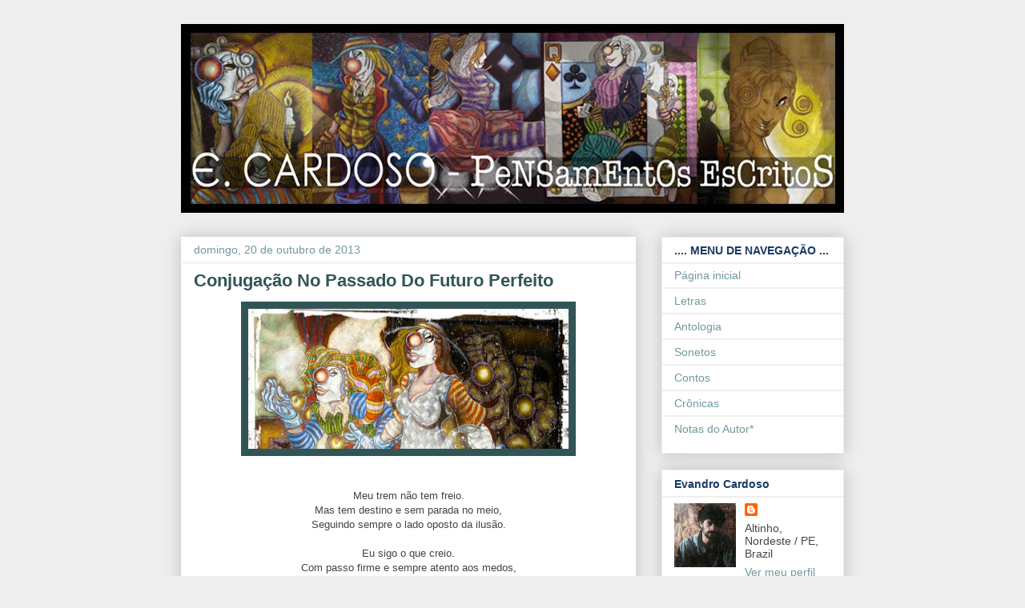

--- FILE ---
content_type: text/html; charset=UTF-8
request_url: https://pensamentosescritos.ecardoso.art/2013/10/conjugacao-no-passado-do-futuro-perfeito.html
body_size: 13386
content:
<!DOCTYPE html>
<html class='v2' dir='ltr' lang='pt-BR'>
<head>
<link href='https://www.blogger.com/static/v1/widgets/335934321-css_bundle_v2.css' rel='stylesheet' type='text/css'/>
<meta content='width=1100' name='viewport'/>
<meta content='text/html; charset=UTF-8' http-equiv='Content-Type'/>
<meta content='blogger' name='generator'/>
<link href='https://pensamentosescritos.ecardoso.art/favicon.ico' rel='icon' type='image/x-icon'/>
<link href='https://pensamentosescritos.ecardoso.art/2013/10/conjugacao-no-passado-do-futuro-perfeito.html' rel='canonical'/>
<link rel="alternate" type="application/atom+xml" title="Pensamentos Escritos - Atom" href="https://pensamentosescritos.ecardoso.art/feeds/posts/default" />
<link rel="alternate" type="application/rss+xml" title="Pensamentos Escritos - RSS" href="https://pensamentosescritos.ecardoso.art/feeds/posts/default?alt=rss" />
<link rel="service.post" type="application/atom+xml" title="Pensamentos Escritos - Atom" href="https://www.blogger.com/feeds/3067461543332270817/posts/default" />

<link rel="alternate" type="application/atom+xml" title="Pensamentos Escritos - Atom" href="https://pensamentosescritos.ecardoso.art/feeds/5273118781774015559/comments/default" />
<!--Can't find substitution for tag [blog.ieCssRetrofitLinks]-->
<link href='https://blogger.googleusercontent.com/img/b/R29vZ2xl/AVvXsEgfRjSMoilYDtocC5tJjxFQml65YXA144QXiDtBj71ekjCv77ezvLnzR_kUdyqPmRIV0Hzj6_7YAP4UY9AyxM6ty9DSLBzTtA-JEjxKukxQvms-CLv6GB9xtEGU9i3JICFqHmRm-zIEHH6o/s400/18-Arlequinada+-+Detalhe+-+2011+c%C3%B3pia.jpg' rel='image_src'/>
<meta content='https://pensamentosescritos.ecardoso.art/2013/10/conjugacao-no-passado-do-futuro-perfeito.html' property='og:url'/>
<meta content='Conjugação No Passado Do Futuro Perfeito' property='og:title'/>
<meta content='       Meu trem não tem freio.   Mas tem destino e sem parada no meio,   Seguindo sempre o lado oposto da ilusão.     Eu sigo o que creio.  ...' property='og:description'/>
<meta content='https://blogger.googleusercontent.com/img/b/R29vZ2xl/AVvXsEgfRjSMoilYDtocC5tJjxFQml65YXA144QXiDtBj71ekjCv77ezvLnzR_kUdyqPmRIV0Hzj6_7YAP4UY9AyxM6ty9DSLBzTtA-JEjxKukxQvms-CLv6GB9xtEGU9i3JICFqHmRm-zIEHH6o/w1200-h630-p-k-no-nu/18-Arlequinada+-+Detalhe+-+2011+c%C3%B3pia.jpg' property='og:image'/>
<title>Pensamentos Escritos: Conjugação No Passado Do Futuro Perfeito</title>
<style id='page-skin-1' type='text/css'><!--
/*
-----------------------------------------------
Blogger Template Style
Name:     Awesome Inc.
Designer: Tina Chen
URL:      tinachen.org
----------------------------------------------- */
/* Content
----------------------------------------------- */
body {
font: normal normal 13px Arial, Tahoma, Helvetica, FreeSans, sans-serif;
color: #444444;
background: #eeeeee none repeat scroll top left;
}
html body .content-outer {
min-width: 0;
max-width: 100%;
width: 100%;
}
a:link {
text-decoration: none;
color: #71989c;
}
a:visited {
text-decoration: none;
color: #4c726a;
}
a:hover {
text-decoration: underline;
color: #4f665c;
}
.body-fauxcolumn-outer .cap-top {
position: absolute;
z-index: 1;
height: 276px;
width: 100%;
background: transparent none repeat-x scroll top left;
_background-image: none;
}
/* Columns
----------------------------------------------- */
.content-inner {
padding: 0;
}
.header-inner .section {
margin: 0 16px;
}
.tabs-inner .section {
margin: 0 16px;
}
.main-inner {
padding-top: 30px;
}
.main-inner .column-center-inner,
.main-inner .column-left-inner,
.main-inner .column-right-inner {
padding: 0 5px;
}
*+html body .main-inner .column-center-inner {
margin-top: -30px;
}
#layout .main-inner .column-center-inner {
margin-top: 0;
}
/* Header
----------------------------------------------- */
.header-outer {
margin: 0 0 0 0;
background: transparent none repeat scroll 0 0;
}
.Header h1 {
font: normal bold 40px Arial, Tahoma, Helvetica, FreeSans, sans-serif;
color: #444444;
text-shadow: 0 0 -1px #000000;
}
.Header h1 a {
color: #444444;
}
.Header .description {
font: normal normal 14px Arial, Tahoma, Helvetica, FreeSans, sans-serif;
color: #444444;
}
.header-inner .Header .titlewrapper,
.header-inner .Header .descriptionwrapper {
padding-left: 0;
padding-right: 0;
margin-bottom: 0;
}
.header-inner .Header .titlewrapper {
padding-top: 22px;
}
/* Tabs
----------------------------------------------- */
.tabs-outer {
overflow: hidden;
position: relative;
background: #eaf2ea url(//www.blogblog.com/1kt/awesomeinc/tabs_gradient_light.png) repeat scroll 0 0;
}
#layout .tabs-outer {
overflow: visible;
}
.tabs-cap-top, .tabs-cap-bottom {
position: absolute;
width: 100%;
border-top: 1px solid #ffffff;
}
.tabs-cap-bottom {
bottom: 0;
}
.tabs-inner .widget li a {
display: inline-block;
margin: 0;
padding: .6em 1.5em;
font: normal bold 14px Arial, Tahoma, Helvetica, FreeSans, sans-serif;
color: #7c9d9f;
border-top: 1px solid #ffffff;
border-bottom: 1px solid #ffffff;
border-left: 1px solid #ffffff;
height: 16px;
line-height: 16px;
}
.tabs-inner .widget li:last-child a {
border-right: 1px solid #ffffff;
}
.tabs-inner .widget li.selected a, .tabs-inner .widget li a:hover {
background: #71989c url(//www.blogblog.com/1kt/awesomeinc/tabs_gradient_light.png) repeat-x scroll 0 -100px;
color: #e5e5e5;
}
/* Headings
----------------------------------------------- */
h2 {
font: normal bold 14px Arial, Tahoma, Helvetica, FreeSans, sans-serif;
color: #1b3b66;
}
/* Widgets
----------------------------------------------- */
.main-inner .section {
margin: 0 27px;
padding: 0;
}
.main-inner .column-left-outer,
.main-inner .column-right-outer {
margin-top: 0;
}
#layout .main-inner .column-left-outer,
#layout .main-inner .column-right-outer {
margin-top: 0;
}
.main-inner .column-left-inner,
.main-inner .column-right-inner {
background: transparent none repeat 0 0;
-moz-box-shadow: 0 0 0 rgba(0, 0, 0, .2);
-webkit-box-shadow: 0 0 0 rgba(0, 0, 0, .2);
-goog-ms-box-shadow: 0 0 0 rgba(0, 0, 0, .2);
box-shadow: 0 0 0 rgba(0, 0, 0, .2);
-moz-border-radius: 0;
-webkit-border-radius: 0;
-goog-ms-border-radius: 0;
border-radius: 0;
}
#layout .main-inner .column-left-inner,
#layout .main-inner .column-right-inner {
margin-top: 0;
}
.sidebar .widget {
font: normal normal 14px Arial, Tahoma, Helvetica, FreeSans, sans-serif;
color: #444444;
}
.sidebar .widget a:link {
color: #71989c;
}
.sidebar .widget a:visited {
color: #1b3b66;
}
.sidebar .widget a:hover {
color: #4f665c;
}
.sidebar .widget h2 {
text-shadow: 0 0 -1px #000000;
}
.main-inner .widget {
background-color: #ffffff;
border: 1px solid #eeeeee;
padding: 0 15px 15px;
margin: 20px -16px;
-moz-box-shadow: 0 0 20px rgba(0, 0, 0, .2);
-webkit-box-shadow: 0 0 20px rgba(0, 0, 0, .2);
-goog-ms-box-shadow: 0 0 20px rgba(0, 0, 0, .2);
box-shadow: 0 0 20px rgba(0, 0, 0, .2);
-moz-border-radius: 0;
-webkit-border-radius: 0;
-goog-ms-border-radius: 0;
border-radius: 0;
}
.main-inner .widget h2 {
margin: 0 -15px;
padding: .6em 15px .5em;
border-bottom: 1px solid #eeeeee;
}
.footer-inner .widget h2 {
padding: 0 0 .4em;
border-bottom: 1px solid #eeeeee;
}
.main-inner .widget h2 + div, .footer-inner .widget h2 + div {
border-top: 1px solid #eeeeee;
padding-top: 8px;
}
.main-inner .widget .widget-content {
margin: 0 -15px;
padding: 7px 15px 0;
}
.main-inner .widget ul, .main-inner .widget #ArchiveList ul.flat {
margin: -8px -15px 0;
padding: 0;
list-style: none;
}
.main-inner .widget #ArchiveList {
margin: -8px 0 0;
}
.main-inner .widget ul li, .main-inner .widget #ArchiveList ul.flat li {
padding: .5em 15px;
text-indent: 0;
color: #666666;
border-top: 1px solid #eeeeee;
border-bottom: 1px solid #eeeeee;
}
.main-inner .widget #ArchiveList ul li {
padding-top: .25em;
padding-bottom: .25em;
}
.main-inner .widget ul li:first-child, .main-inner .widget #ArchiveList ul.flat li:first-child {
border-top: none;
}
.main-inner .widget ul li:last-child, .main-inner .widget #ArchiveList ul.flat li:last-child {
border-bottom: none;
}
.post-body {
position: relative;
}
.main-inner .widget .post-body ul {
padding: 0 2.5em;
margin: .5em 0;
list-style: disc;
}
.main-inner .widget .post-body ul li {
padding: 0.25em 0;
margin-bottom: .25em;
color: #444444;
border: none;
}
.footer-inner .widget ul {
padding: 0;
list-style: none;
}
.widget .zippy {
color: #666666;
}
/* Posts
----------------------------------------------- */
body .main-inner .Blog {
padding: 0;
margin-bottom: 1em;
background-color: transparent;
border: none;
-moz-box-shadow: 0 0 0 rgba(0, 0, 0, 0);
-webkit-box-shadow: 0 0 0 rgba(0, 0, 0, 0);
-goog-ms-box-shadow: 0 0 0 rgba(0, 0, 0, 0);
box-shadow: 0 0 0 rgba(0, 0, 0, 0);
}
.main-inner .section:last-child .Blog:last-child {
padding: 0;
margin-bottom: 1em;
}
.main-inner .widget h2.date-header {
margin: 0 -15px 1px;
padding: 0 0 0 0;
font: normal normal 14px Arial, Tahoma, Helvetica, FreeSans, sans-serif;
color: #71989c;
background: transparent none no-repeat scroll top left;
border-top: 0 solid #eeeeee;
border-bottom: 1px solid #eeeeee;
-moz-border-radius-topleft: 0;
-moz-border-radius-topright: 0;
-webkit-border-top-left-radius: 0;
-webkit-border-top-right-radius: 0;
border-top-left-radius: 0;
border-top-right-radius: 0;
position: static;
bottom: 100%;
right: 15px;
text-shadow: 0 0 -1px #000000;
}
.main-inner .widget h2.date-header span {
font: normal normal 14px Arial, Tahoma, Helvetica, FreeSans, sans-serif;
display: block;
padding: .5em 15px;
border-left: 0 solid #eeeeee;
border-right: 0 solid #eeeeee;
}
.date-outer {
position: relative;
margin: 30px 0 20px;
padding: 0 15px;
background-color: #ffffff;
border: 1px solid #ffffff;
-moz-box-shadow: 0 0 20px rgba(0, 0, 0, .2);
-webkit-box-shadow: 0 0 20px rgba(0, 0, 0, .2);
-goog-ms-box-shadow: 0 0 20px rgba(0, 0, 0, .2);
box-shadow: 0 0 20px rgba(0, 0, 0, .2);
-moz-border-radius: 0;
-webkit-border-radius: 0;
-goog-ms-border-radius: 0;
border-radius: 0;
}
.date-outer:first-child {
margin-top: 0;
}
.date-outer:last-child {
margin-bottom: 20px;
-moz-border-radius-bottomleft: 0;
-moz-border-radius-bottomright: 0;
-webkit-border-bottom-left-radius: 0;
-webkit-border-bottom-right-radius: 0;
-goog-ms-border-bottom-left-radius: 0;
-goog-ms-border-bottom-right-radius: 0;
border-bottom-left-radius: 0;
border-bottom-right-radius: 0;
}
.date-posts {
margin: 0 -15px;
padding: 0 15px;
clear: both;
}
.post-outer, .inline-ad {
border-top: 1px solid #ffffff;
margin: 0 -15px;
padding: 15px 15px;
}
.post-outer {
padding-bottom: 10px;
}
.post-outer:first-child {
padding-top: 0;
border-top: none;
}
.post-outer:last-child, .inline-ad:last-child {
border-bottom: none;
}
.post-body {
position: relative;
}
.post-body img {
padding: 8px;
background: #315557;
border: 1px solid transparent;
-moz-box-shadow: 0 0 0 rgba(0, 0, 0, .2);
-webkit-box-shadow: 0 0 0 rgba(0, 0, 0, .2);
box-shadow: 0 0 0 rgba(0, 0, 0, .2);
-moz-border-radius: 0;
-webkit-border-radius: 0;
border-radius: 0;
}
h3.post-title, h4 {
font: normal bold 22px Arial, Tahoma, Helvetica, FreeSans, sans-serif;
color: #315557;
}
h3.post-title a {
font: normal bold 22px Arial, Tahoma, Helvetica, FreeSans, sans-serif;
color: #315557;
}
h3.post-title a:hover {
color: #4f665c;
text-decoration: underline;
}
.post-header {
margin: 0 0 1em;
}
.post-body {
line-height: 1.4;
}
.post-outer h2 {
color: #444444;
}
.post-footer {
margin: 1.5em 0 0;
}
#blog-pager {
padding: 15px;
font-size: 120%;
background-color: #ffffff;
border: 1px solid #eeeeee;
-moz-box-shadow: 0 0 20px rgba(0, 0, 0, .2);
-webkit-box-shadow: 0 0 20px rgba(0, 0, 0, .2);
-goog-ms-box-shadow: 0 0 20px rgba(0, 0, 0, .2);
box-shadow: 0 0 20px rgba(0, 0, 0, .2);
-moz-border-radius: 0;
-webkit-border-radius: 0;
-goog-ms-border-radius: 0;
border-radius: 0;
-moz-border-radius-topleft: 0;
-moz-border-radius-topright: 0;
-webkit-border-top-left-radius: 0;
-webkit-border-top-right-radius: 0;
-goog-ms-border-top-left-radius: 0;
-goog-ms-border-top-right-radius: 0;
border-top-left-radius: 0;
border-top-right-radius-topright: 0;
margin-top: 1em;
}
.blog-feeds, .post-feeds {
margin: 1em 0;
text-align: center;
color: #444444;
}
.blog-feeds a, .post-feeds a {
color: #71989c;
}
.blog-feeds a:visited, .post-feeds a:visited {
color: #4c726a;
}
.blog-feeds a:hover, .post-feeds a:hover {
color: #4f665c;
}
.post-outer .comments {
margin-top: 2em;
}
/* Comments
----------------------------------------------- */
.comments .comments-content .icon.blog-author {
background-repeat: no-repeat;
background-image: url([data-uri]);
}
.comments .comments-content .loadmore a {
border-top: 1px solid #ffffff;
border-bottom: 1px solid #ffffff;
}
.comments .continue {
border-top: 2px solid #ffffff;
}
/* Footer
----------------------------------------------- */
.footer-outer {
margin: -20px 0 -1px;
padding: 20px 0 0;
color: #444444;
overflow: hidden;
}
.footer-fauxborder-left {
border-top: 1px solid #eeeeee;
background: #ffffff none repeat scroll 0 0;
-moz-box-shadow: 0 0 20px rgba(0, 0, 0, .2);
-webkit-box-shadow: 0 0 20px rgba(0, 0, 0, .2);
-goog-ms-box-shadow: 0 0 20px rgba(0, 0, 0, .2);
box-shadow: 0 0 20px rgba(0, 0, 0, .2);
margin: 0 -20px;
}
/* Mobile
----------------------------------------------- */
body.mobile {
background-size: auto;
}
.mobile .body-fauxcolumn-outer {
background: transparent none repeat scroll top left;
}
*+html body.mobile .main-inner .column-center-inner {
margin-top: 0;
}
.mobile .main-inner .widget {
padding: 0 0 15px;
}
.mobile .main-inner .widget h2 + div,
.mobile .footer-inner .widget h2 + div {
border-top: none;
padding-top: 0;
}
.mobile .footer-inner .widget h2 {
padding: 0.5em 0;
border-bottom: none;
}
.mobile .main-inner .widget .widget-content {
margin: 0;
padding: 7px 0 0;
}
.mobile .main-inner .widget ul,
.mobile .main-inner .widget #ArchiveList ul.flat {
margin: 0 -15px 0;
}
.mobile .main-inner .widget h2.date-header {
right: 0;
}
.mobile .date-header span {
padding: 0.4em 0;
}
.mobile .date-outer:first-child {
margin-bottom: 0;
border: 1px solid #ffffff;
-moz-border-radius-topleft: 0;
-moz-border-radius-topright: 0;
-webkit-border-top-left-radius: 0;
-webkit-border-top-right-radius: 0;
-goog-ms-border-top-left-radius: 0;
-goog-ms-border-top-right-radius: 0;
border-top-left-radius: 0;
border-top-right-radius: 0;
}
.mobile .date-outer {
border-color: #ffffff;
border-width: 0 1px 1px;
}
.mobile .date-outer:last-child {
margin-bottom: 0;
}
.mobile .main-inner {
padding: 0;
}
.mobile .header-inner .section {
margin: 0;
}
.mobile .post-outer, .mobile .inline-ad {
padding: 5px 0;
}
.mobile .tabs-inner .section {
margin: 0 10px;
}
.mobile .main-inner .widget h2 {
margin: 0;
padding: 0;
}
.mobile .main-inner .widget h2.date-header span {
padding: 0;
}
.mobile .main-inner .widget .widget-content {
margin: 0;
padding: 7px 0 0;
}
.mobile #blog-pager {
border: 1px solid transparent;
background: #ffffff none repeat scroll 0 0;
}
.mobile .main-inner .column-left-inner,
.mobile .main-inner .column-right-inner {
background: transparent none repeat 0 0;
-moz-box-shadow: none;
-webkit-box-shadow: none;
-goog-ms-box-shadow: none;
box-shadow: none;
}
.mobile .date-posts {
margin: 0;
padding: 0;
}
.mobile .footer-fauxborder-left {
margin: 0;
border-top: inherit;
}
.mobile .main-inner .section:last-child .Blog:last-child {
margin-bottom: 0;
}
.mobile-index-contents {
color: #444444;
}
.mobile .mobile-link-button {
background: #71989c url(//www.blogblog.com/1kt/awesomeinc/tabs_gradient_light.png) repeat scroll 0 0;
}
.mobile-link-button a:link, .mobile-link-button a:visited {
color: #ffffff;
}
.mobile .tabs-inner .PageList .widget-content {
background: transparent;
border-top: 1px solid;
border-color: #ffffff;
color: #7c9d9f;
}
.mobile .tabs-inner .PageList .widget-content .pagelist-arrow {
border-left: 1px solid #ffffff;
}

--></style>
<style id='template-skin-1' type='text/css'><!--
body {
min-width: 860px;
}
.content-outer, .content-fauxcolumn-outer, .region-inner {
min-width: 860px;
max-width: 860px;
_width: 860px;
}
.main-inner .columns {
padding-left: 0px;
padding-right: 260px;
}
.main-inner .fauxcolumn-center-outer {
left: 0px;
right: 260px;
/* IE6 does not respect left and right together */
_width: expression(this.parentNode.offsetWidth -
parseInt("0px") -
parseInt("260px") + 'px');
}
.main-inner .fauxcolumn-left-outer {
width: 0px;
}
.main-inner .fauxcolumn-right-outer {
width: 260px;
}
.main-inner .column-left-outer {
width: 0px;
right: 100%;
margin-left: -0px;
}
.main-inner .column-right-outer {
width: 260px;
margin-right: -260px;
}
#layout {
min-width: 0;
}
#layout .content-outer {
min-width: 0;
width: 800px;
}
#layout .region-inner {
min-width: 0;
width: auto;
}
body#layout div.add_widget {
padding: 8px;
}
body#layout div.add_widget a {
margin-left: 32px;
}
--></style>
<link href='https://www.blogger.com/dyn-css/authorization.css?targetBlogID=3067461543332270817&amp;zx=a7b1e88b-4572-42e9-82dc-2cfa6d7c4dbc' media='none' onload='if(media!=&#39;all&#39;)media=&#39;all&#39;' rel='stylesheet'/><noscript><link href='https://www.blogger.com/dyn-css/authorization.css?targetBlogID=3067461543332270817&amp;zx=a7b1e88b-4572-42e9-82dc-2cfa6d7c4dbc' rel='stylesheet'/></noscript>
<meta name='google-adsense-platform-account' content='ca-host-pub-1556223355139109'/>
<meta name='google-adsense-platform-domain' content='blogspot.com'/>

</head>
<body class='loading variant-light'>
<div class='navbar no-items section' id='navbar' name='Navbar'>
</div>
<div class='body-fauxcolumns'>
<div class='fauxcolumn-outer body-fauxcolumn-outer'>
<div class='cap-top'>
<div class='cap-left'></div>
<div class='cap-right'></div>
</div>
<div class='fauxborder-left'>
<div class='fauxborder-right'></div>
<div class='fauxcolumn-inner'>
</div>
</div>
<div class='cap-bottom'>
<div class='cap-left'></div>
<div class='cap-right'></div>
</div>
</div>
</div>
<div class='content'>
<div class='content-fauxcolumns'>
<div class='fauxcolumn-outer content-fauxcolumn-outer'>
<div class='cap-top'>
<div class='cap-left'></div>
<div class='cap-right'></div>
</div>
<div class='fauxborder-left'>
<div class='fauxborder-right'></div>
<div class='fauxcolumn-inner'>
</div>
</div>
<div class='cap-bottom'>
<div class='cap-left'></div>
<div class='cap-right'></div>
</div>
</div>
</div>
<div class='content-outer'>
<div class='content-cap-top cap-top'>
<div class='cap-left'></div>
<div class='cap-right'></div>
</div>
<div class='fauxborder-left content-fauxborder-left'>
<div class='fauxborder-right content-fauxborder-right'></div>
<div class='content-inner'>
<header>
<div class='header-outer'>
<div class='header-cap-top cap-top'>
<div class='cap-left'></div>
<div class='cap-right'></div>
</div>
<div class='fauxborder-left header-fauxborder-left'>
<div class='fauxborder-right header-fauxborder-right'></div>
<div class='region-inner header-inner'>
<div class='header section' id='header' name='Cabeçalho'><div class='widget Header' data-version='1' id='Header1'>
<div id='header-inner'>
<a href='https://pensamentosescritos.ecardoso.art/' style='display: block'>
<img alt='Pensamentos Escritos' height='236px; ' id='Header1_headerimg' src='https://blogger.googleusercontent.com/img/b/R29vZ2xl/AVvXsEjaTDyJm3t65WluLE4t3uFm2C9LAA-ZWwEdM0RMY0W1VWfqImwpSznbalPutwadpzq93lA2CHVx_ALEpGkuoQPJ9PLicjw3Y1XUTghkipKicBkN9uxCkebcWJsfgYdLfIiEbS5xycWpLB0k/s1600/Teste+5.jpg' style='display: block' width='830px; '/>
</a>
</div>
</div></div>
</div>
</div>
<div class='header-cap-bottom cap-bottom'>
<div class='cap-left'></div>
<div class='cap-right'></div>
</div>
</div>
</header>
<div class='tabs-outer'>
<div class='tabs-cap-top cap-top'>
<div class='cap-left'></div>
<div class='cap-right'></div>
</div>
<div class='fauxborder-left tabs-fauxborder-left'>
<div class='fauxborder-right tabs-fauxborder-right'></div>
<div class='region-inner tabs-inner'>
<div class='tabs no-items section' id='crosscol' name='Entre colunas'></div>
<div class='tabs no-items section' id='crosscol-overflow' name='Cross-Column 2'></div>
</div>
</div>
<div class='tabs-cap-bottom cap-bottom'>
<div class='cap-left'></div>
<div class='cap-right'></div>
</div>
</div>
<div class='main-outer'>
<div class='main-cap-top cap-top'>
<div class='cap-left'></div>
<div class='cap-right'></div>
</div>
<div class='fauxborder-left main-fauxborder-left'>
<div class='fauxborder-right main-fauxborder-right'></div>
<div class='region-inner main-inner'>
<div class='columns fauxcolumns'>
<div class='fauxcolumn-outer fauxcolumn-center-outer'>
<div class='cap-top'>
<div class='cap-left'></div>
<div class='cap-right'></div>
</div>
<div class='fauxborder-left'>
<div class='fauxborder-right'></div>
<div class='fauxcolumn-inner'>
</div>
</div>
<div class='cap-bottom'>
<div class='cap-left'></div>
<div class='cap-right'></div>
</div>
</div>
<div class='fauxcolumn-outer fauxcolumn-left-outer'>
<div class='cap-top'>
<div class='cap-left'></div>
<div class='cap-right'></div>
</div>
<div class='fauxborder-left'>
<div class='fauxborder-right'></div>
<div class='fauxcolumn-inner'>
</div>
</div>
<div class='cap-bottom'>
<div class='cap-left'></div>
<div class='cap-right'></div>
</div>
</div>
<div class='fauxcolumn-outer fauxcolumn-right-outer'>
<div class='cap-top'>
<div class='cap-left'></div>
<div class='cap-right'></div>
</div>
<div class='fauxborder-left'>
<div class='fauxborder-right'></div>
<div class='fauxcolumn-inner'>
</div>
</div>
<div class='cap-bottom'>
<div class='cap-left'></div>
<div class='cap-right'></div>
</div>
</div>
<!-- corrects IE6 width calculation -->
<div class='columns-inner'>
<div class='column-center-outer'>
<div class='column-center-inner'>
<div class='main section' id='main' name='Principal'><div class='widget Blog' data-version='1' id='Blog1'>
<div class='blog-posts hfeed'>

          <div class="date-outer">
        
<h2 class='date-header'><span>domingo, 20 de outubro de 2013</span></h2>

          <div class="date-posts">
        
<div class='post-outer'>
<div class='post hentry uncustomized-post-template' itemprop='blogPost' itemscope='itemscope' itemtype='http://schema.org/BlogPosting'>
<meta content='https://blogger.googleusercontent.com/img/b/R29vZ2xl/AVvXsEgfRjSMoilYDtocC5tJjxFQml65YXA144QXiDtBj71ekjCv77ezvLnzR_kUdyqPmRIV0Hzj6_7YAP4UY9AyxM6ty9DSLBzTtA-JEjxKukxQvms-CLv6GB9xtEGU9i3JICFqHmRm-zIEHH6o/s400/18-Arlequinada+-+Detalhe+-+2011+c%C3%B3pia.jpg' itemprop='image_url'/>
<meta content='3067461543332270817' itemprop='blogId'/>
<meta content='5273118781774015559' itemprop='postId'/>
<a name='5273118781774015559'></a>
<h3 class='post-title entry-title' itemprop='name'>
Conjugação No Passado Do Futuro Perfeito
</h3>
<div class='post-header'>
<div class='post-header-line-1'></div>
</div>
<div class='post-body entry-content' id='post-body-5273118781774015559' itemprop='description articleBody'>
<div class="separator" style="clear: both; text-align: center;">
<a href="https://blogger.googleusercontent.com/img/b/R29vZ2xl/AVvXsEgfRjSMoilYDtocC5tJjxFQml65YXA144QXiDtBj71ekjCv77ezvLnzR_kUdyqPmRIV0Hzj6_7YAP4UY9AyxM6ty9DSLBzTtA-JEjxKukxQvms-CLv6GB9xtEGU9i3JICFqHmRm-zIEHH6o/s1600/18-Arlequinada+-+Detalhe+-+2011+c%C3%B3pia.jpg" imageanchor="1" style="margin-left: 1em; margin-right: 1em;"><img border="0" height="175" src="https://blogger.googleusercontent.com/img/b/R29vZ2xl/AVvXsEgfRjSMoilYDtocC5tJjxFQml65YXA144QXiDtBj71ekjCv77ezvLnzR_kUdyqPmRIV0Hzj6_7YAP4UY9AyxM6ty9DSLBzTtA-JEjxKukxQvms-CLv6GB9xtEGU9i3JICFqHmRm-zIEHH6o/s400/18-Arlequinada+-+Detalhe+-+2011+c%C3%B3pia.jpg" width="400" /></a></div>
<div class="separator" style="clear: both; text-align: center;">
<br /></div>
<div class="separator" style="clear: both; text-align: center;">
<br /></div>
<div class="MsoNormal" style="text-align: center;">
Meu trem não tem freio.</div>
<div class="MsoNormal" style="text-align: center;">
Mas tem destino e sem parada no meio,</div>
<div class="MsoNormal" style="text-align: center;">
Seguindo sempre o lado oposto da ilusão.</div>
<div class="MsoNormal" style="text-align: center;">
<br /></div>
<div class="MsoNormal" style="text-align: center;">
Eu sigo o que creio.</div>
<div class="MsoNormal" style="text-align: center;">
Com passo firme e sempre atento aos medos,</div>
<div class="MsoNormal" style="text-align: center;">
Que não me vencem e que não ultrapassam a razão.</div>
<div class="MsoNormal" style="text-align: center;">
<br /></div>
<div class="MsoNormal" style="text-align: center;">
Não sou um lago raso no universo infindo</div>
<div class="MsoNormal" style="text-align: center;">
E não transformo minhas certezas em gritos,</div>
<div class="MsoNormal" style="text-align: center;">
Por que duvido das guerras que dizem que querem a paz.</div>
<div class="MsoNormal" style="text-align: center;">
<br /></div>
<div class="MsoNormal" style="text-align: center;">
Eu sei, tão pouco ainda, mas estou sempre atento.</div>
<div class="MsoNormal" style="text-align: center;">
Olhando firme e adiante para o firmamento,</div>
<div class="MsoNormal" style="text-align: center;">
Que me ensina todo dia que a vida é bem mais...</div>
<div class="MsoNormal" style="text-align: center;">
<br /></div>
<div class="MsoNormal" style="text-align: center;">
Bem mais além do que acredito;</div>
<div class="MsoNormal" style="text-align: center;">
Que cada &#8220;ser&#8221; é bem... E muito mais bonito.</div>
<div class="MsoNormal" style="text-align: center;">
E ir além é sempre o que preciso,</div>
<div class="MsoNormal" style="text-align: center;">
Para aprender um pouco mais de mim.</div>
<div class="MsoNormal" style="text-align: center;">
<br /></div>
<div class="MsoNormal" style="text-align: center;">
Eu vou! Sempre adiante e a caminho do céu,</div>
<div class="MsoNormal" style="text-align: center;">
Pescando estrelas e semeando meu mel...</div>
<div class="MsoNormal" style="text-align: center;">
E sempre em busca de ficar mais em paz,</div>
<div class="MsoNormal" style="text-align: center;">
Com as lições da vida de cada um dos dias,</div>
<br />
<div class="MsoNormal" style="text-align: center;">
Que já não voltam e não voltarão! Jamais.</div>
<div class="MsoNormal" style="text-align: center;">
<br /></div>
<div style='clear: both;'></div>
</div>
<div class='post-footer'>
<div class='post-footer-line post-footer-line-1'>
<span class='post-author vcard'>
Postado por
<span class='fn' itemprop='author' itemscope='itemscope' itemtype='http://schema.org/Person'>
<meta content='https://www.blogger.com/profile/17364490078165119133' itemprop='url'/>
<a class='g-profile' href='https://www.blogger.com/profile/17364490078165119133' rel='author' title='author profile'>
<span itemprop='name'>E.Cardoso</span>
</a>
</span>
</span>
<span class='post-timestamp'>
às
<meta content='https://pensamentosescritos.ecardoso.art/2013/10/conjugacao-no-passado-do-futuro-perfeito.html' itemprop='url'/>
<a class='timestamp-link' href='https://pensamentosescritos.ecardoso.art/2013/10/conjugacao-no-passado-do-futuro-perfeito.html' rel='bookmark' title='permanent link'><abbr class='published' itemprop='datePublished' title='2013-10-20T11:02:00-07:00'>11:02</abbr></a>
</span>
<span class='post-comment-link'>
</span>
<span class='post-icons'>
<span class='item-control blog-admin pid-677714442'>
<a href='https://www.blogger.com/post-edit.g?blogID=3067461543332270817&postID=5273118781774015559&from=pencil' title='Editar post'>
<img alt='' class='icon-action' height='18' src='https://resources.blogblog.com/img/icon18_edit_allbkg.gif' width='18'/>
</a>
</span>
</span>
<div class='post-share-buttons goog-inline-block'>
<a class='goog-inline-block share-button sb-email' href='https://www.blogger.com/share-post.g?blogID=3067461543332270817&postID=5273118781774015559&target=email' target='_blank' title='Enviar por e-mail'><span class='share-button-link-text'>Enviar por e-mail</span></a><a class='goog-inline-block share-button sb-blog' href='https://www.blogger.com/share-post.g?blogID=3067461543332270817&postID=5273118781774015559&target=blog' onclick='window.open(this.href, "_blank", "height=270,width=475"); return false;' target='_blank' title='Postar no blog!'><span class='share-button-link-text'>Postar no blog!</span></a><a class='goog-inline-block share-button sb-twitter' href='https://www.blogger.com/share-post.g?blogID=3067461543332270817&postID=5273118781774015559&target=twitter' target='_blank' title='Compartilhar no X'><span class='share-button-link-text'>Compartilhar no X</span></a><a class='goog-inline-block share-button sb-facebook' href='https://www.blogger.com/share-post.g?blogID=3067461543332270817&postID=5273118781774015559&target=facebook' onclick='window.open(this.href, "_blank", "height=430,width=640"); return false;' target='_blank' title='Compartilhar no Facebook'><span class='share-button-link-text'>Compartilhar no Facebook</span></a><a class='goog-inline-block share-button sb-pinterest' href='https://www.blogger.com/share-post.g?blogID=3067461543332270817&postID=5273118781774015559&target=pinterest' target='_blank' title='Compartilhar com o Pinterest'><span class='share-button-link-text'>Compartilhar com o Pinterest</span></a>
</div>
</div>
<div class='post-footer-line post-footer-line-2'>
<span class='post-labels'>
Marcadores:
<a href='https://pensamentosescritos.ecardoso.art/search/label/Alguns%20Dias%20de%20Uma%20Eternidade' rel='tag'>Alguns Dias de Uma Eternidade</a>,
<a href='https://pensamentosescritos.ecardoso.art/search/label/Detalhes%20de%20Obras' rel='tag'>Detalhes de Obras</a>
</span>
</div>
<div class='post-footer-line post-footer-line-3'>
<span class='post-location'>
</span>
</div>
</div>
</div>
<div class='comments' id='comments'>
<a name='comments'></a>
<h4>Nenhum comentário:</h4>
<div id='Blog1_comments-block-wrapper'>
<dl class='avatar-comment-indent' id='comments-block'>
</dl>
</div>
<p class='comment-footer'>
<div class='comment-form'>
<a name='comment-form'></a>
<h4 id='comment-post-message'>Postar um comentário</h4>
<p>
</p>
<a href='https://www.blogger.com/comment/frame/3067461543332270817?po=5273118781774015559&hl=pt-BR&saa=85391&origin=https://pensamentosescritos.ecardoso.art' id='comment-editor-src'></a>
<iframe allowtransparency='true' class='blogger-iframe-colorize blogger-comment-from-post' frameborder='0' height='410px' id='comment-editor' name='comment-editor' src='' width='100%'></iframe>
<script src='https://www.blogger.com/static/v1/jsbin/2830521187-comment_from_post_iframe.js' type='text/javascript'></script>
<script type='text/javascript'>
      BLOG_CMT_createIframe('https://www.blogger.com/rpc_relay.html');
    </script>
</div>
</p>
</div>
</div>

        </div></div>
      
</div>
<div class='blog-pager' id='blog-pager'>
<span id='blog-pager-newer-link'>
<a class='blog-pager-newer-link' href='https://pensamentosescritos.ecardoso.art/2013/10/saudade-de-pai-velho.html' id='Blog1_blog-pager-newer-link' title='Postagem mais recente'>Postagem mais recente</a>
</span>
<span id='blog-pager-older-link'>
<a class='blog-pager-older-link' href='https://pensamentosescritos.ecardoso.art/2013/10/o-agora-de-ontem-ou-agora-de-sempre.html' id='Blog1_blog-pager-older-link' title='Postagem mais antiga'>Postagem mais antiga</a>
</span>
<a class='home-link' href='https://pensamentosescritos.ecardoso.art/'>Página inicial</a>
</div>
<div class='clear'></div>
<div class='post-feeds'>
<div class='feed-links'>
Assinar:
<a class='feed-link' href='https://pensamentosescritos.ecardoso.art/feeds/5273118781774015559/comments/default' target='_blank' type='application/atom+xml'>Postar comentários (Atom)</a>
</div>
</div>
</div></div>
</div>
</div>
<div class='column-left-outer'>
<div class='column-left-inner'>
<aside>
</aside>
</div>
</div>
<div class='column-right-outer'>
<div class='column-right-inner'>
<aside>
<div class='sidebar section' id='sidebar-right-1'><div class='widget PageList' data-version='1' id='PageList1'>
<h2>.... MENU DE NAVEGAÇÃO ...</h2>
<div class='widget-content'>
<ul>
<li>
<a href='https://pensamentosescritos.ecardoso.art/'>Página inicial</a>
</li>
<li>
<a href='https://pensamentosescritos.ecardoso.art/p/letras.html'>Letras</a>
</li>
<li>
<a href='https://pensamentosescritos.ecardoso.art/p/antologia.html'>Antologia</a>
</li>
<li>
<a href='https://pensamentosescritos.ecardoso.art/p/sonetos.html'>Sonetos</a>
</li>
<li>
<a href='https://pensamentosescritos.ecardoso.art/p/contos.html'>Contos</a>
</li>
<li>
<a href='https://pensamentosescritos.ecardoso.art/p/cronicas.html'>Crônicas</a>
</li>
<li>
<a href='https://pensamentosescritos.ecardoso.art/p/ps.html'>Notas do Autor*</a>
</li>
</ul>
<div class='clear'></div>
</div>
</div><div class='widget Profile' data-version='1' id='Profile1'>
<h2>Evandro Cardoso</h2>
<div class='widget-content'>
<a href='https://www.blogger.com/profile/17364490078165119133'><img alt='Minha foto' class='profile-img' height='80' src='//blogger.googleusercontent.com/img/b/R29vZ2xl/AVvXsEjVMQlV2ysi9TsvvY-1ag8uoguYuKde5trhOxurWt0kGDwAUMhHfmXXGDQ43boL3ocH-ULsV6ZJxjnGxBHPmBYZ9z8ukt__aYmFG2T0aZm3HtIhtltK1pxfExLfbQauSDpuXO0s7VfsH_e-oifneglbUHFB_BqlzhFWOEevdoRrJprrBQ/s220/2-Foto%20para%20Perfil%203.jpg' width='77'/></a>
<dl class='profile-datablock'>
<dt class='profile-data'>
<a class='profile-name-link g-profile' href='https://www.blogger.com/profile/17364490078165119133' rel='author' style='background-image: url(//www.blogger.com/img/logo-16.png);'>
</a>
</dt>
<dd class='profile-data'>Altinho, Nordeste / PE, Brazil</dd>
</dl>
<a class='profile-link' href='https://www.blogger.com/profile/17364490078165119133' rel='author'>Ver meu perfil completo</a>
<div class='clear'></div>
</div>
</div><div class='widget BlogList' data-version='1' id='BlogList1'>
<h2 class='title'>Realidade Paralela</h2>
<div class='widget-content'>
<div class='blog-list-container' id='BlogList1_container'>
<ul id='BlogList1_blogs'>
<li style='display: block;'>
<div class='blog-icon'>
<img data-lateloadsrc='https://lh3.googleusercontent.com/blogger_img_proxy/AEn0k_vHHkDlGjPET6GscTOnoDjmzWUU8WCQVq5fYBWNX8RmLZdQb1I_C23fkuRWlX-TLDcqtJzhCH-TPgnOP2Lef1-eqSaJloAjaTUcuDvF_i4xKhI=s16-w16-h16' height='16' width='16'/>
</div>
<div class='blog-content'>
<div class='blog-title'>
<a href='http://alfredocernuda.blogspot.com/' target='_blank'>
Alfredo Cernuda</a>
</div>
<div class='item-content'>
</div>
</div>
<div style='clear: both;'></div>
</li>
<li style='display: block;'>
<div class='blog-icon'>
<img data-lateloadsrc='https://lh3.googleusercontent.com/blogger_img_proxy/AEn0k_urAndwtgTtpUSCNXXx126F8jB74_r6dsA0qdLuDGWeZPiiaQx0qpLWw7M6wIdKq3L7QTikgxvXqi_vLfs4saRpypWWHervYBBV4H1y7m2rSwD_=s16-w16-h16' height='16' width='16'/>
</div>
<div class='blog-content'>
<div class='blog-title'>
<a href='http://claricelispector.blogspot.com/' target='_blank'>
Clarice Lispector</a>
</div>
<div class='item-content'>
</div>
</div>
<div style='clear: both;'></div>
</li>
<li style='display: block;'>
<div class='blog-icon'>
<img data-lateloadsrc='https://lh3.googleusercontent.com/blogger_img_proxy/AEn0k_sLo6o42FVYFFn9lJ9nAWRxGZ7tRu-LlYcR58JDuk-KXoojc0IO7XP4YysZdfo7tGMv2JCO3kPV0mn5EzpE52S6e-uERQNESQsj29HuUaXUhiGo=s16-w16-h16' height='16' width='16'/>
</div>
<div class='blog-content'>
<div class='blog-title'>
<a href='http://cristaldebohemia.blogspot.com/' target='_blank'>
Cristal de Bohemia</a>
</div>
<div class='item-content'>
</div>
</div>
<div style='clear: both;'></div>
</li>
<li style='display: block;'>
<div class='blog-icon'>
<img data-lateloadsrc='https://lh3.googleusercontent.com/blogger_img_proxy/AEn0k_tW9G0b0e2xBehzQ3hCx0rfIWT7ssFnsq5U1WZuYzggcpsHQB6J3a4NSXSOSpfC05golY8VB6rDxRxTY04dAXZanw7JdRHiSw4OX-h3XIxPGQvfKAA=s16-w16-h16' height='16' width='16'/>
</div>
<div class='blog-content'>
<div class='blog-title'>
<a href='http://mariajosecontador.blogspot.com/' target='_blank'>
El Tragaluz Azul</a>
</div>
<div class='item-content'>
</div>
</div>
<div style='clear: both;'></div>
</li>
<li style='display: block;'>
<div class='blog-icon'>
<img data-lateloadsrc='https://lh3.googleusercontent.com/blogger_img_proxy/AEn0k_tHjmjYMgmjN0dxImpXx7lv9LQZIRQKD7V3A8aUUz-FcmrcIgxvgdaFWz4WaIEZHlbqsuGraLFR-9Gh2VIRpsfBn7PL85mZekCxN6hlQyBQweajMk-SKw=s16-w16-h16' height='16' width='16'/>
</div>
<div class='blog-content'>
<div class='blog-title'>
<a href='http://www.fragmentosdeumavirgula.com.br/' target='_blank'>
Fragmentos de uma Vírgula</a>
</div>
<div class='item-content'>
</div>
</div>
<div style='clear: both;'></div>
</li>
<li style='display: block;'>
<div class='blog-icon'>
<img data-lateloadsrc='https://lh3.googleusercontent.com/blogger_img_proxy/AEn0k_uCLeKvq_F1CL2ymYHLJ8_l1uvLOLUILZXzRYCrVUGVbEM82ugF0MrYU1XExDKsQf4bm31nY0fbQbMwHlfNaai-ay3XgudjmAOJqf0=s16-w16-h16' height='16' width='16'/>
</div>
<div class='blog-content'>
<div class='blog-title'>
<a href='http://postbysil.blogspot.com/' target='_blank'>
Las Últimas Palabras</a>
</div>
<div class='item-content'>
</div>
</div>
<div style='clear: both;'></div>
</li>
<li style='display: block;'>
<div class='blog-icon'>
<img data-lateloadsrc='https://lh3.googleusercontent.com/blogger_img_proxy/AEn0k_uCWzCXCWM5Eib_WpFuWMbZ9Z7bIkNU_ReZzVCqayKBES9xo8-UlPNzKuSPeYnPrnkHtwAM_Je7RDHW4UpxtxzjDyFWmrobCLzg_MhNj6A=s16-w16-h16' height='16' width='16'/>
</div>
<div class='blog-content'>
<div class='blog-title'>
<a href='http://livrosearte.blogspot.com/' target='_blank'>
Livros e Inspirações Artísticas</a>
</div>
<div class='item-content'>
</div>
</div>
<div style='clear: both;'></div>
</li>
<li style='display: block;'>
<div class='blog-icon'>
<img data-lateloadsrc='https://lh3.googleusercontent.com/blogger_img_proxy/AEn0k_sF3faF6TrD5AIVnAQ2Sw20o7GfYjwzVV7Miy5aHb4N4eFVRFi960nemyRDTASI1FuXm7MvgwZHlWjV2ko7BWGI7pVEJqxoOkbEwnpCNS00Jsq2ZtqW=s16-w16-h16' height='16' width='16'/>
</div>
<div class='blog-content'>
<div class='blog-title'>
<a href='http://loquemedaxescribir.blogspot.com/' target='_blank'>
Lo Que Me Da Por Escribir</a>
</div>
<div class='item-content'>
</div>
</div>
<div style='clear: both;'></div>
</li>
<li style='display: block;'>
<div class='blog-icon'>
<img data-lateloadsrc='https://lh3.googleusercontent.com/blogger_img_proxy/AEn0k_vMXfHdVW6krYsJRwtqo4LDqL-Hn9Be20mgpOvuKT4AC0uVyGnMDrknbFmFv4HsZ5P7OYPvqg8eQYUtFF7Kwv7UyHnRXAW5e3JpUFP928e3=s16-w16-h16' height='16' width='16'/>
</div>
<div class='blog-content'>
<div class='blog-title'>
<a href='http://sanchezpoeta.blogspot.com/' target='_blank'>
Meus Poemas</a>
</div>
<div class='item-content'>
</div>
</div>
<div style='clear: both;'></div>
</li>
<li style='display: block;'>
<div class='blog-icon'>
<img data-lateloadsrc='https://lh3.googleusercontent.com/blogger_img_proxy/AEn0k_ulOpiUQnCPBA3QzzOzCtoZ5XJY7_Sn249eTqNX1BaV-AqI66qG-y7RG-MLQNZb_jtHuua4L_wMuwmh0oTmo_erX4Y0cS6-6N7g0apF6uoui9k=s16-w16-h16' height='16' width='16'/>
</div>
<div class='blog-content'>
<div class='blog-title'>
<a href='http://palavraporrada.blogspot.com/' target='_blank'>
Projeto:Palavra-Porrada</a>
</div>
<div class='item-content'>
</div>
</div>
<div style='clear: both;'></div>
</li>
<li style='display: block;'>
<div class='blog-icon'>
<img data-lateloadsrc='https://lh3.googleusercontent.com/blogger_img_proxy/AEn0k_tFAbY_2pclakRqrlZd0vHRqUxNkQ9w2lUx9JyOKAy_Gp_QlmWw0F0D-M2wec8WYW-GTTIs8VjUHFAGo7354q0rxAmy783-W-bflEK5kD5fEEuvUbtDBaY=s16-w16-h16' height='16' width='16'/>
</div>
<div class='blog-content'>
<div class='blog-title'>
<a href='http://sensaciones-sensation.blogspot.com/' target='_blank'>
Sensaciones</a>
</div>
<div class='item-content'>
</div>
</div>
<div style='clear: both;'></div>
</li>
<li style='display: block;'>
<div class='blog-icon'>
<img data-lateloadsrc='https://lh3.googleusercontent.com/blogger_img_proxy/AEn0k_uWCE_MycoMeIOquW8MI7tWJdWJ32pI77mVtqwvufmpvIamOncC5s1640ePsAioIL5uJAbxI6EwkzrsfoD9Fc1gMA2m5zQgfu4-rzp4-RoiJrTuorw=s16-w16-h16' height='16' width='16'/>
</div>
<div class='blog-content'>
<div class='blog-title'>
<a href='http://daiana-sentimiento.blogspot.com/' target='_blank'>
Sentimiento</a>
</div>
<div class='item-content'>
</div>
</div>
<div style='clear: both;'></div>
</li>
<li style='display: block;'>
<div class='blog-icon'>
<img data-lateloadsrc='https://lh3.googleusercontent.com/blogger_img_proxy/AEn0k_sRRPBGFGCAdAEvAyCToiz3s-it5ooUwWlo9vefKhx1j7OYqQPgvf6x3jBgJ3dz7w5UC2mY_u5DNtgcMu4gr46f-53uTnkbNjVz8UhDt9etKykOf6cK=s16-w16-h16' height='16' width='16'/>
</div>
<div class='blog-content'>
<div class='blog-title'>
<a href='https://tecidosempalavras.blogspot.com/' target='_blank'>
Tecidos em Palavras</a>
</div>
<div class='item-content'>
</div>
</div>
<div style='clear: both;'></div>
</li>
<li style='display: block;'>
<div class='blog-icon'>
<img data-lateloadsrc='https://lh3.googleusercontent.com/blogger_img_proxy/AEn0k_saaoun7E9QjBy57BdeB8AN-oKg-ZnFxb6RG8LYJ4UOtLKaNmiKZAUWxva_u6AuQ7tYt962W0xfMSpJqk_ahe-U9_nN-wslDhfG5BbTFXzHCVJP=s16-w16-h16' height='16' width='16'/>
</div>
<div class='blog-content'>
<div class='blog-title'>
<a href='http://visionespoesias.blogspot.com/feeds/posts/default' target='_blank'>
Visiones de Jorge Murillo</a>
</div>
<div class='item-content'>
</div>
</div>
<div style='clear: both;'></div>
</li>
</ul>
<div class='clear'></div>
</div>
</div>
</div><div class='widget Image' data-version='1' id='Image1'>
<div class='widget-content'>
<a href='https://www.ecardoso.art/catalogo/grandes-mestres'>
<img alt='' height='294' id='Image1_img' src='https://blogger.googleusercontent.com/img/b/R29vZ2xl/AVvXsEiWb34Yeik09XLGr-RrUAoGaW5Zqox-r6kVEscrGJ59iAW1HtRol87qpgv7dupT4YGofptOGT2aOBq50S4vsg85NgzM5yF6UZoqNswdKmPgtb5k5sO2Lseas53ZIvx0Kxj6xHZjp5tCP-W9/s294/Design%25282%2529+c%25C3%25B3pia.jpg' width='196'/>
</a>
<br/>
</div>
<div class='clear'></div>
</div><div class='widget Stats' data-version='1' id='Stats1'>
<h2>Visitantes</h2>
<div class='widget-content'>
<div id='Stats1_content' style='display: none;'>
<script src='https://www.gstatic.com/charts/loader.js' type='text/javascript'></script>
<span id='Stats1_sparklinespan' style='display:inline-block; width:75px; height:30px'></span>
<span class='counter-wrapper text-counter-wrapper' id='Stats1_totalCount'>
</span>
<div class='clear'></div>
</div>
</div>
</div><div class='widget Translate' data-version='1' id='Translate1'>
<h2 class='title'>Translate</h2>
<div id='google_translate_element'></div>
<script>
    function googleTranslateElementInit() {
      new google.translate.TranslateElement({
        pageLanguage: 'pt',
        autoDisplay: 'true',
        layout: google.translate.TranslateElement.InlineLayout.SIMPLE
      }, 'google_translate_element');
    }
  </script>
<script src='//translate.google.com/translate_a/element.js?cb=googleTranslateElementInit'></script>
<div class='clear'></div>
</div><div class='widget BlogArchive' data-version='1' id='BlogArchive1'>
<h2>Lembranças Antigas</h2>
<div class='widget-content'>
<div id='ArchiveList'>
<div id='BlogArchive1_ArchiveList'>
<ul class='hierarchy'>
<li class='archivedate expanded'>
<a class='toggle' href='javascript:void(0)'>
<span class='zippy toggle-open'>

        &#9660;&#160;
      
</span>
</a>
<a class='post-count-link' href='https://pensamentosescritos.ecardoso.art/2013/'>
2013
</a>
<span class='post-count' dir='ltr'>(14)</span>
<ul class='hierarchy'>
<li class='archivedate collapsed'>
<a class='toggle' href='javascript:void(0)'>
<span class='zippy'>

        &#9658;&#160;
      
</span>
</a>
<a class='post-count-link' href='https://pensamentosescritos.ecardoso.art/2013/12/'>
dezembro
</a>
<span class='post-count' dir='ltr'>(1)</span>
</li>
</ul>
<ul class='hierarchy'>
<li class='archivedate collapsed'>
<a class='toggle' href='javascript:void(0)'>
<span class='zippy'>

        &#9658;&#160;
      
</span>
</a>
<a class='post-count-link' href='https://pensamentosescritos.ecardoso.art/2013/11/'>
novembro
</a>
<span class='post-count' dir='ltr'>(2)</span>
</li>
</ul>
<ul class='hierarchy'>
<li class='archivedate expanded'>
<a class='toggle' href='javascript:void(0)'>
<span class='zippy toggle-open'>

        &#9660;&#160;
      
</span>
</a>
<a class='post-count-link' href='https://pensamentosescritos.ecardoso.art/2013/10/'>
outubro
</a>
<span class='post-count' dir='ltr'>(3)</span>
<ul class='posts'>
<li><a href='https://pensamentosescritos.ecardoso.art/2013/10/saudade-de-pai-velho.html'>SAUDADE DE PAI VELHO...</a></li>
<li><a href='https://pensamentosescritos.ecardoso.art/2013/10/conjugacao-no-passado-do-futuro-perfeito.html'>Conjugação No Passado Do Futuro Perfeito</a></li>
<li><a href='https://pensamentosescritos.ecardoso.art/2013/10/o-agora-de-ontem-ou-agora-de-sempre.html'>O AGORA DE ONTEM OU AGORA DE SEMPRE!!</a></li>
</ul>
</li>
</ul>
<ul class='hierarchy'>
<li class='archivedate collapsed'>
<a class='toggle' href='javascript:void(0)'>
<span class='zippy'>

        &#9658;&#160;
      
</span>
</a>
<a class='post-count-link' href='https://pensamentosescritos.ecardoso.art/2013/09/'>
setembro
</a>
<span class='post-count' dir='ltr'>(1)</span>
</li>
</ul>
<ul class='hierarchy'>
<li class='archivedate collapsed'>
<a class='toggle' href='javascript:void(0)'>
<span class='zippy'>

        &#9658;&#160;
      
</span>
</a>
<a class='post-count-link' href='https://pensamentosescritos.ecardoso.art/2013/07/'>
julho
</a>
<span class='post-count' dir='ltr'>(2)</span>
</li>
</ul>
<ul class='hierarchy'>
<li class='archivedate collapsed'>
<a class='toggle' href='javascript:void(0)'>
<span class='zippy'>

        &#9658;&#160;
      
</span>
</a>
<a class='post-count-link' href='https://pensamentosescritos.ecardoso.art/2013/06/'>
junho
</a>
<span class='post-count' dir='ltr'>(1)</span>
</li>
</ul>
<ul class='hierarchy'>
<li class='archivedate collapsed'>
<a class='toggle' href='javascript:void(0)'>
<span class='zippy'>

        &#9658;&#160;
      
</span>
</a>
<a class='post-count-link' href='https://pensamentosescritos.ecardoso.art/2013/05/'>
maio
</a>
<span class='post-count' dir='ltr'>(2)</span>
</li>
</ul>
<ul class='hierarchy'>
<li class='archivedate collapsed'>
<a class='toggle' href='javascript:void(0)'>
<span class='zippy'>

        &#9658;&#160;
      
</span>
</a>
<a class='post-count-link' href='https://pensamentosescritos.ecardoso.art/2013/04/'>
abril
</a>
<span class='post-count' dir='ltr'>(1)</span>
</li>
</ul>
<ul class='hierarchy'>
<li class='archivedate collapsed'>
<a class='toggle' href='javascript:void(0)'>
<span class='zippy'>

        &#9658;&#160;
      
</span>
</a>
<a class='post-count-link' href='https://pensamentosescritos.ecardoso.art/2013/02/'>
fevereiro
</a>
<span class='post-count' dir='ltr'>(1)</span>
</li>
</ul>
</li>
</ul>
<ul class='hierarchy'>
<li class='archivedate collapsed'>
<a class='toggle' href='javascript:void(0)'>
<span class='zippy'>

        &#9658;&#160;
      
</span>
</a>
<a class='post-count-link' href='https://pensamentosescritos.ecardoso.art/2011/'>
2011
</a>
<span class='post-count' dir='ltr'>(12)</span>
<ul class='hierarchy'>
<li class='archivedate collapsed'>
<a class='toggle' href='javascript:void(0)'>
<span class='zippy'>

        &#9658;&#160;
      
</span>
</a>
<a class='post-count-link' href='https://pensamentosescritos.ecardoso.art/2011/07/'>
julho
</a>
<span class='post-count' dir='ltr'>(1)</span>
</li>
</ul>
<ul class='hierarchy'>
<li class='archivedate collapsed'>
<a class='toggle' href='javascript:void(0)'>
<span class='zippy'>

        &#9658;&#160;
      
</span>
</a>
<a class='post-count-link' href='https://pensamentosescritos.ecardoso.art/2011/06/'>
junho
</a>
<span class='post-count' dir='ltr'>(1)</span>
</li>
</ul>
<ul class='hierarchy'>
<li class='archivedate collapsed'>
<a class='toggle' href='javascript:void(0)'>
<span class='zippy'>

        &#9658;&#160;
      
</span>
</a>
<a class='post-count-link' href='https://pensamentosescritos.ecardoso.art/2011/04/'>
abril
</a>
<span class='post-count' dir='ltr'>(1)</span>
</li>
</ul>
<ul class='hierarchy'>
<li class='archivedate collapsed'>
<a class='toggle' href='javascript:void(0)'>
<span class='zippy'>

        &#9658;&#160;
      
</span>
</a>
<a class='post-count-link' href='https://pensamentosescritos.ecardoso.art/2011/03/'>
março
</a>
<span class='post-count' dir='ltr'>(5)</span>
</li>
</ul>
<ul class='hierarchy'>
<li class='archivedate collapsed'>
<a class='toggle' href='javascript:void(0)'>
<span class='zippy'>

        &#9658;&#160;
      
</span>
</a>
<a class='post-count-link' href='https://pensamentosescritos.ecardoso.art/2011/02/'>
fevereiro
</a>
<span class='post-count' dir='ltr'>(4)</span>
</li>
</ul>
</li>
</ul>
</div>
</div>
<div class='clear'></div>
</div>
</div></div>
</aside>
</div>
</div>
</div>
<div style='clear: both'></div>
<!-- columns -->
</div>
<!-- main -->
</div>
</div>
<div class='main-cap-bottom cap-bottom'>
<div class='cap-left'></div>
<div class='cap-right'></div>
</div>
</div>
<footer>
<div class='footer-outer'>
<div class='footer-cap-top cap-top'>
<div class='cap-left'></div>
<div class='cap-right'></div>
</div>
<div class='fauxborder-left footer-fauxborder-left'>
<div class='fauxborder-right footer-fauxborder-right'></div>
<div class='region-inner footer-inner'>
<div class='foot section' id='footer-1'><div class='widget Image' data-version='1' id='Image3'>
<div class='widget-content'>
<a href='https://www.loja.ecardoso.art'>
<img alt='' height='112' id='Image3_img' src='https://blogger.googleusercontent.com/img/b/R29vZ2xl/AVvXsEjP29zOqyW1x-MqBX1NWyi3sY3j7xrvrJkE7xhShR8BwcroiCAQX0f_CXfllrOiFp57fOQkgnqu6PlmGdEwbOVjwgUxrgwMksixVcpUV78QWMx7uox7w4UXB6TbI0H3Ur5jYhn5DukmIAwX/s870/Cabecalho_Loja-Mod-2b.jpg' width='870'/>
</a>
<br/>
</div>
<div class='clear'></div>
</div></div>
<table border='0' cellpadding='0' cellspacing='0' class='section-columns columns-2'>
<tbody>
<tr>
<td class='first columns-cell'>
<div class='foot no-items section' id='footer-2-1'></div>
</td>
<td class='columns-cell'>
<div class='foot no-items section' id='footer-2-2'></div>
</td>
</tr>
</tbody>
</table>
<!-- outside of the include in order to lock Attribution widget -->
<div class='foot section' id='footer-3' name='Rodapé'><div class='widget Attribution' data-version='1' id='Attribution1'>
<div class='widget-content' style='text-align: center;'>
&#169; copyrigth - Direitos reservados ao Ateliê ECardosoArte. Tema Espetacular Ltda.. Tecnologia do <a href='https://www.blogger.com' target='_blank'>Blogger</a>.
</div>
<div class='clear'></div>
</div></div>
</div>
</div>
<div class='footer-cap-bottom cap-bottom'>
<div class='cap-left'></div>
<div class='cap-right'></div>
</div>
</div>
</footer>
<!-- content -->
</div>
</div>
<div class='content-cap-bottom cap-bottom'>
<div class='cap-left'></div>
<div class='cap-right'></div>
</div>
</div>
</div>
<script type='text/javascript'>
    window.setTimeout(function() {
        document.body.className = document.body.className.replace('loading', '');
      }, 10);
  </script>

<script type="text/javascript" src="https://www.blogger.com/static/v1/widgets/2028843038-widgets.js"></script>
<script type='text/javascript'>
window['__wavt'] = 'AOuZoY4lg_Yp00WdmJ60hjqpwRyYxxJZgA:1769266804976';_WidgetManager._Init('//www.blogger.com/rearrange?blogID\x3d3067461543332270817','//pensamentosescritos.ecardoso.art/2013/10/conjugacao-no-passado-do-futuro-perfeito.html','3067461543332270817');
_WidgetManager._SetDataContext([{'name': 'blog', 'data': {'blogId': '3067461543332270817', 'title': 'Pensamentos Escritos', 'url': 'https://pensamentosescritos.ecardoso.art/2013/10/conjugacao-no-passado-do-futuro-perfeito.html', 'canonicalUrl': 'https://pensamentosescritos.ecardoso.art/2013/10/conjugacao-no-passado-do-futuro-perfeito.html', 'homepageUrl': 'https://pensamentosescritos.ecardoso.art/', 'searchUrl': 'https://pensamentosescritos.ecardoso.art/search', 'canonicalHomepageUrl': 'https://pensamentosescritos.ecardoso.art/', 'blogspotFaviconUrl': 'https://pensamentosescritos.ecardoso.art/favicon.ico', 'bloggerUrl': 'https://www.blogger.com', 'hasCustomDomain': true, 'httpsEnabled': true, 'enabledCommentProfileImages': true, 'gPlusViewType': 'FILTERED_POSTMOD', 'adultContent': false, 'analyticsAccountNumber': '', 'encoding': 'UTF-8', 'locale': 'pt-BR', 'localeUnderscoreDelimited': 'pt_br', 'languageDirection': 'ltr', 'isPrivate': false, 'isMobile': false, 'isMobileRequest': false, 'mobileClass': '', 'isPrivateBlog': false, 'isDynamicViewsAvailable': true, 'feedLinks': '\x3clink rel\x3d\x22alternate\x22 type\x3d\x22application/atom+xml\x22 title\x3d\x22Pensamentos Escritos - Atom\x22 href\x3d\x22https://pensamentosescritos.ecardoso.art/feeds/posts/default\x22 /\x3e\n\x3clink rel\x3d\x22alternate\x22 type\x3d\x22application/rss+xml\x22 title\x3d\x22Pensamentos Escritos - RSS\x22 href\x3d\x22https://pensamentosescritos.ecardoso.art/feeds/posts/default?alt\x3drss\x22 /\x3e\n\x3clink rel\x3d\x22service.post\x22 type\x3d\x22application/atom+xml\x22 title\x3d\x22Pensamentos Escritos - Atom\x22 href\x3d\x22https://www.blogger.com/feeds/3067461543332270817/posts/default\x22 /\x3e\n\n\x3clink rel\x3d\x22alternate\x22 type\x3d\x22application/atom+xml\x22 title\x3d\x22Pensamentos Escritos - Atom\x22 href\x3d\x22https://pensamentosescritos.ecardoso.art/feeds/5273118781774015559/comments/default\x22 /\x3e\n', 'meTag': '', 'adsenseHostId': 'ca-host-pub-1556223355139109', 'adsenseHasAds': false, 'adsenseAutoAds': false, 'boqCommentIframeForm': true, 'loginRedirectParam': '', 'isGoogleEverywhereLinkTooltipEnabled': true, 'view': '', 'dynamicViewsCommentsSrc': '//www.blogblog.com/dynamicviews/4224c15c4e7c9321/js/comments.js', 'dynamicViewsScriptSrc': '//www.blogblog.com/dynamicviews/6e0d22adcfa5abea', 'plusOneApiSrc': 'https://apis.google.com/js/platform.js', 'disableGComments': true, 'interstitialAccepted': false, 'sharing': {'platforms': [{'name': 'Gerar link', 'key': 'link', 'shareMessage': 'Gerar link', 'target': ''}, {'name': 'Facebook', 'key': 'facebook', 'shareMessage': 'Compartilhar no Facebook', 'target': 'facebook'}, {'name': 'Postar no blog!', 'key': 'blogThis', 'shareMessage': 'Postar no blog!', 'target': 'blog'}, {'name': 'X', 'key': 'twitter', 'shareMessage': 'Compartilhar no X', 'target': 'twitter'}, {'name': 'Pinterest', 'key': 'pinterest', 'shareMessage': 'Compartilhar no Pinterest', 'target': 'pinterest'}, {'name': 'E-mail', 'key': 'email', 'shareMessage': 'E-mail', 'target': 'email'}], 'disableGooglePlus': true, 'googlePlusShareButtonWidth': 0, 'googlePlusBootstrap': '\x3cscript type\x3d\x22text/javascript\x22\x3ewindow.___gcfg \x3d {\x27lang\x27: \x27pt_BR\x27};\x3c/script\x3e'}, 'hasCustomJumpLinkMessage': false, 'jumpLinkMessage': 'Leia mais', 'pageType': 'item', 'postId': '5273118781774015559', 'postImageThumbnailUrl': 'https://blogger.googleusercontent.com/img/b/R29vZ2xl/AVvXsEgfRjSMoilYDtocC5tJjxFQml65YXA144QXiDtBj71ekjCv77ezvLnzR_kUdyqPmRIV0Hzj6_7YAP4UY9AyxM6ty9DSLBzTtA-JEjxKukxQvms-CLv6GB9xtEGU9i3JICFqHmRm-zIEHH6o/s72-c/18-Arlequinada+-+Detalhe+-+2011+c%C3%B3pia.jpg', 'postImageUrl': 'https://blogger.googleusercontent.com/img/b/R29vZ2xl/AVvXsEgfRjSMoilYDtocC5tJjxFQml65YXA144QXiDtBj71ekjCv77ezvLnzR_kUdyqPmRIV0Hzj6_7YAP4UY9AyxM6ty9DSLBzTtA-JEjxKukxQvms-CLv6GB9xtEGU9i3JICFqHmRm-zIEHH6o/s400/18-Arlequinada+-+Detalhe+-+2011+c%C3%B3pia.jpg', 'pageName': 'Conjuga\xe7\xe3o No Passado Do Futuro Perfeito', 'pageTitle': 'Pensamentos Escritos: Conjuga\xe7\xe3o No Passado Do Futuro Perfeito'}}, {'name': 'features', 'data': {}}, {'name': 'messages', 'data': {'edit': 'Editar', 'linkCopiedToClipboard': 'Link copiado para a \xe1rea de transfer\xeancia.', 'ok': 'Ok', 'postLink': 'Link da postagem'}}, {'name': 'template', 'data': {'name': 'Awesome Inc.', 'localizedName': 'Espetacular Ltda.', 'isResponsive': false, 'isAlternateRendering': false, 'isCustom': false, 'variant': 'light', 'variantId': 'light'}}, {'name': 'view', 'data': {'classic': {'name': 'classic', 'url': '?view\x3dclassic'}, 'flipcard': {'name': 'flipcard', 'url': '?view\x3dflipcard'}, 'magazine': {'name': 'magazine', 'url': '?view\x3dmagazine'}, 'mosaic': {'name': 'mosaic', 'url': '?view\x3dmosaic'}, 'sidebar': {'name': 'sidebar', 'url': '?view\x3dsidebar'}, 'snapshot': {'name': 'snapshot', 'url': '?view\x3dsnapshot'}, 'timeslide': {'name': 'timeslide', 'url': '?view\x3dtimeslide'}, 'isMobile': false, 'title': 'Conjuga\xe7\xe3o No Passado Do Futuro Perfeito', 'description': '       Meu trem n\xe3o tem freio.   Mas tem destino e sem parada no meio,   Seguindo sempre o lado oposto da ilus\xe3o.     Eu sigo o que creio.  ...', 'featuredImage': 'https://blogger.googleusercontent.com/img/b/R29vZ2xl/AVvXsEgfRjSMoilYDtocC5tJjxFQml65YXA144QXiDtBj71ekjCv77ezvLnzR_kUdyqPmRIV0Hzj6_7YAP4UY9AyxM6ty9DSLBzTtA-JEjxKukxQvms-CLv6GB9xtEGU9i3JICFqHmRm-zIEHH6o/s400/18-Arlequinada+-+Detalhe+-+2011+c%C3%B3pia.jpg', 'url': 'https://pensamentosescritos.ecardoso.art/2013/10/conjugacao-no-passado-do-futuro-perfeito.html', 'type': 'item', 'isSingleItem': true, 'isMultipleItems': false, 'isError': false, 'isPage': false, 'isPost': true, 'isHomepage': false, 'isArchive': false, 'isLabelSearch': false, 'postId': 5273118781774015559}}]);
_WidgetManager._RegisterWidget('_HeaderView', new _WidgetInfo('Header1', 'header', document.getElementById('Header1'), {}, 'displayModeFull'));
_WidgetManager._RegisterWidget('_BlogView', new _WidgetInfo('Blog1', 'main', document.getElementById('Blog1'), {'cmtInteractionsEnabled': false, 'lightboxEnabled': true, 'lightboxModuleUrl': 'https://www.blogger.com/static/v1/jsbin/1945241621-lbx__pt_br.js', 'lightboxCssUrl': 'https://www.blogger.com/static/v1/v-css/828616780-lightbox_bundle.css'}, 'displayModeFull'));
_WidgetManager._RegisterWidget('_PageListView', new _WidgetInfo('PageList1', 'sidebar-right-1', document.getElementById('PageList1'), {'title': '.... MENU DE NAVEGA\xc7\xc3O ...', 'links': [{'isCurrentPage': false, 'href': 'https://pensamentosescritos.ecardoso.art/', 'id': '0', 'title': 'P\xe1gina inicial'}, {'isCurrentPage': false, 'href': 'https://pensamentosescritos.ecardoso.art/p/letras.html', 'id': '4585999168672047235', 'title': 'Letras'}, {'isCurrentPage': false, 'href': 'https://pensamentosescritos.ecardoso.art/p/antologia.html', 'id': '2333233923410602799', 'title': 'Antologia'}, {'isCurrentPage': false, 'href': 'https://pensamentosescritos.ecardoso.art/p/sonetos.html', 'id': '1098255303520713629', 'title': 'Sonetos'}, {'isCurrentPage': false, 'href': 'https://pensamentosescritos.ecardoso.art/p/contos.html', 'id': '1667990024889532587', 'title': 'Contos'}, {'isCurrentPage': false, 'href': 'https://pensamentosescritos.ecardoso.art/p/cronicas.html', 'id': '7035438051068400199', 'title': 'Cr\xf4nicas'}, {'isCurrentPage': false, 'href': 'https://pensamentosescritos.ecardoso.art/p/ps.html', 'id': '5057900258571605499', 'title': 'Notas do Autor*'}], 'mobile': false, 'showPlaceholder': true, 'hasCurrentPage': false}, 'displayModeFull'));
_WidgetManager._RegisterWidget('_ProfileView', new _WidgetInfo('Profile1', 'sidebar-right-1', document.getElementById('Profile1'), {}, 'displayModeFull'));
_WidgetManager._RegisterWidget('_BlogListView', new _WidgetInfo('BlogList1', 'sidebar-right-1', document.getElementById('BlogList1'), {'numItemsToShow': 25, 'totalItems': 14}, 'displayModeFull'));
_WidgetManager._RegisterWidget('_ImageView', new _WidgetInfo('Image1', 'sidebar-right-1', document.getElementById('Image1'), {'resize': true}, 'displayModeFull'));
_WidgetManager._RegisterWidget('_StatsView', new _WidgetInfo('Stats1', 'sidebar-right-1', document.getElementById('Stats1'), {'title': 'Visitantes', 'showGraphicalCounter': false, 'showAnimatedCounter': false, 'showSparkline': true, 'statsUrl': '//pensamentosescritos.ecardoso.art/b/stats?style\x3dBLACK_TRANSPARENT\x26timeRange\x3dALL_TIME\x26token\x3dAPq4FmDmeBSq7D5b-Y_4KDpKQdXFdf8SJsvcB4zls--FM7TiM_AzM_0Mr0Az7-PjiFwLbk4mzmLuEv4QFDG6CcN7uM1vnuav_Q'}, 'displayModeFull'));
_WidgetManager._RegisterWidget('_TranslateView', new _WidgetInfo('Translate1', 'sidebar-right-1', document.getElementById('Translate1'), {}, 'displayModeFull'));
_WidgetManager._RegisterWidget('_BlogArchiveView', new _WidgetInfo('BlogArchive1', 'sidebar-right-1', document.getElementById('BlogArchive1'), {'languageDirection': 'ltr', 'loadingMessage': 'Carregando\x26hellip;'}, 'displayModeFull'));
_WidgetManager._RegisterWidget('_ImageView', new _WidgetInfo('Image3', 'footer-1', document.getElementById('Image3'), {'resize': false}, 'displayModeFull'));
_WidgetManager._RegisterWidget('_AttributionView', new _WidgetInfo('Attribution1', 'footer-3', document.getElementById('Attribution1'), {}, 'displayModeFull'));
</script>
</body>
</html>

--- FILE ---
content_type: text/html; charset=UTF-8
request_url: https://pensamentosescritos.ecardoso.art/b/stats?style=BLACK_TRANSPARENT&timeRange=ALL_TIME&token=APq4FmDmeBSq7D5b-Y_4KDpKQdXFdf8SJsvcB4zls--FM7TiM_AzM_0Mr0Az7-PjiFwLbk4mzmLuEv4QFDG6CcN7uM1vnuav_Q
body_size: 10
content:
{"total":13735,"sparklineOptions":{"backgroundColor":{"fillOpacity":0.1,"fill":"#000000"},"series":[{"areaOpacity":0.3,"color":"#202020"}]},"sparklineData":[[0,10],[1,13],[2,34],[3,3],[4,6],[5,10],[6,3],[7,13],[8,93],[9,10],[10,1],[11,11],[12,13],[13,1],[14,9],[15,6],[16,19],[17,17],[18,53],[19,26],[20,3],[21,4],[22,3],[23,24],[24,14],[25,56],[26,7],[27,9],[28,3],[29,7]],"nextTickMs":3600000}